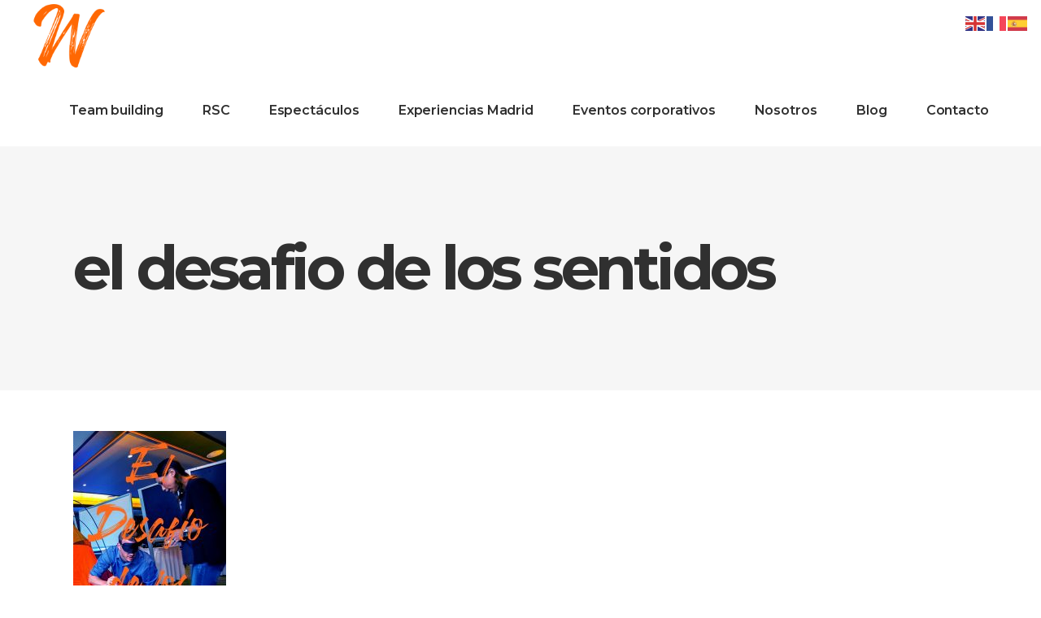

--- FILE ---
content_type: text/html; charset=UTF-8
request_url: https://www.lasideasdewendy.com/team-building/indoor-madrid/el-desafio-de-los-sentidos-2/
body_size: 9840
content:
<!DOCTYPE html>
<html lang="es">
<head>
			
		<meta charset="UTF-8"/>
		<link rel="profile" href="https://gmpg.org/xfn/11"/>
			
				<meta name="viewport" content="width=device-width,initial-scale=1,user-scalable=yes">
		<meta name='robots' content='index, follow, max-image-preview:large, max-snippet:-1, max-video-preview:-1' />

	<!-- This site is optimized with the Yoast SEO plugin v24.5 - https://yoast.com/wordpress/plugins/seo/ -->
	<title>el desafio de los sentidos - Actividades para empresa, Team building, incentivos, eventos, team building online</title>
	<link rel="canonical" href="https://www.lasideasdewendy.com/team-building/indoor-madrid/el-desafio-de-los-sentidos-2/" />
	<meta property="og:locale" content="es_ES" />
	<meta property="og:type" content="article" />
	<meta property="og:title" content="el desafio de los sentidos - Actividades para empresa, Team building, incentivos, eventos, team building online" />
	<meta property="og:url" content="https://www.lasideasdewendy.com/team-building/indoor-madrid/el-desafio-de-los-sentidos-2/" />
	<meta property="og:site_name" content="Actividades para empresa, Team building, incentivos, eventos, team building online" />
	<meta property="og:image" content="https://www.lasideasdewendy.com/team-building/indoor-madrid/el-desafio-de-los-sentidos-2" />
	<meta property="og:image:width" content="750" />
	<meta property="og:image:height" content="1200" />
	<meta property="og:image:type" content="image/jpeg" />
	<meta name="twitter:card" content="summary_large_image" />
	<script type="application/ld+json" class="yoast-schema-graph">{"@context":"https://schema.org","@graph":[{"@type":"WebPage","@id":"https://www.lasideasdewendy.com/team-building/indoor-madrid/el-desafio-de-los-sentidos-2/","url":"https://www.lasideasdewendy.com/team-building/indoor-madrid/el-desafio-de-los-sentidos-2/","name":"el desafio de los sentidos - Actividades para empresa, Team building, incentivos, eventos, team building online","isPartOf":{"@id":"https://www.lasideasdewendy.com/#website"},"primaryImageOfPage":{"@id":"https://www.lasideasdewendy.com/team-building/indoor-madrid/el-desafio-de-los-sentidos-2/#primaryimage"},"image":{"@id":"https://www.lasideasdewendy.com/team-building/indoor-madrid/el-desafio-de-los-sentidos-2/#primaryimage"},"thumbnailUrl":"https://www.lasideasdewendy.com/wp-content/uploads/2021/04/el-desafio-de-los-sentidos.jpg","datePublished":"2021-04-19T14:33:46+00:00","breadcrumb":{"@id":"https://www.lasideasdewendy.com/team-building/indoor-madrid/el-desafio-de-los-sentidos-2/#breadcrumb"},"inLanguage":"es","potentialAction":[{"@type":"ReadAction","target":["https://www.lasideasdewendy.com/team-building/indoor-madrid/el-desafio-de-los-sentidos-2/"]}]},{"@type":"ImageObject","inLanguage":"es","@id":"https://www.lasideasdewendy.com/team-building/indoor-madrid/el-desafio-de-los-sentidos-2/#primaryimage","url":"https://www.lasideasdewendy.com/wp-content/uploads/2021/04/el-desafio-de-los-sentidos.jpg","contentUrl":"https://www.lasideasdewendy.com/wp-content/uploads/2021/04/el-desafio-de-los-sentidos.jpg","width":750,"height":1200},{"@type":"BreadcrumbList","@id":"https://www.lasideasdewendy.com/team-building/indoor-madrid/el-desafio-de-los-sentidos-2/#breadcrumb","itemListElement":[{"@type":"ListItem","position":1,"name":"Portada","item":"https://www.lasideasdewendy.com/"},{"@type":"ListItem","position":2,"name":"Team building","item":"https://www.lasideasdewendy.com/team-building/"},{"@type":"ListItem","position":3,"name":"Indoor","item":"https://www.lasideasdewendy.com/team-building/indoor-madrid/"},{"@type":"ListItem","position":4,"name":"el desafio de los sentidos"}]},{"@type":"WebSite","@id":"https://www.lasideasdewendy.com/#website","url":"https://www.lasideasdewendy.com/","name":"Actividades para empresa, Team building, incentivos, eventos, team building online","description":"Actividades para empresa, Team building, incentivos, eventos, team building online","potentialAction":[{"@type":"SearchAction","target":{"@type":"EntryPoint","urlTemplate":"https://www.lasideasdewendy.com/?s={search_term_string}"},"query-input":{"@type":"PropertyValueSpecification","valueRequired":true,"valueName":"search_term_string"}}],"inLanguage":"es"}]}</script>
	<!-- / Yoast SEO plugin. -->


<link rel='dns-prefetch' href='//www.lasideasdewendy.com' />
<link rel='dns-prefetch' href='//fonts.googleapis.com' />
<link rel="alternate" type="application/rss+xml" title="Actividades para empresa, Team building, incentivos, eventos, team building online &raquo; Feed" href="https://www.lasideasdewendy.com/feed/" />
<link rel="alternate" type="application/rss+xml" title="Actividades para empresa, Team building, incentivos, eventos, team building online &raquo; Feed de los comentarios" href="https://www.lasideasdewendy.com/comments/feed/" />
<script type="text/javascript">
/* <![CDATA[ */
window._wpemojiSettings = {"baseUrl":"https:\/\/s.w.org\/images\/core\/emoji\/15.0.3\/72x72\/","ext":".png","svgUrl":"https:\/\/s.w.org\/images\/core\/emoji\/15.0.3\/svg\/","svgExt":".svg","source":{"concatemoji":"https:\/\/www.lasideasdewendy.com\/wp-includes\/js\/wp-emoji-release.min.js?ver=f24fdad19db89ad7c99c0e6d2507e106"}};
/*! This file is auto-generated */
!function(i,n){var o,s,e;function c(e){try{var t={supportTests:e,timestamp:(new Date).valueOf()};sessionStorage.setItem(o,JSON.stringify(t))}catch(e){}}function p(e,t,n){e.clearRect(0,0,e.canvas.width,e.canvas.height),e.fillText(t,0,0);var t=new Uint32Array(e.getImageData(0,0,e.canvas.width,e.canvas.height).data),r=(e.clearRect(0,0,e.canvas.width,e.canvas.height),e.fillText(n,0,0),new Uint32Array(e.getImageData(0,0,e.canvas.width,e.canvas.height).data));return t.every(function(e,t){return e===r[t]})}function u(e,t,n){switch(t){case"flag":return n(e,"\ud83c\udff3\ufe0f\u200d\u26a7\ufe0f","\ud83c\udff3\ufe0f\u200b\u26a7\ufe0f")?!1:!n(e,"\ud83c\uddfa\ud83c\uddf3","\ud83c\uddfa\u200b\ud83c\uddf3")&&!n(e,"\ud83c\udff4\udb40\udc67\udb40\udc62\udb40\udc65\udb40\udc6e\udb40\udc67\udb40\udc7f","\ud83c\udff4\u200b\udb40\udc67\u200b\udb40\udc62\u200b\udb40\udc65\u200b\udb40\udc6e\u200b\udb40\udc67\u200b\udb40\udc7f");case"emoji":return!n(e,"\ud83d\udc26\u200d\u2b1b","\ud83d\udc26\u200b\u2b1b")}return!1}function f(e,t,n){var r="undefined"!=typeof WorkerGlobalScope&&self instanceof WorkerGlobalScope?new OffscreenCanvas(300,150):i.createElement("canvas"),a=r.getContext("2d",{willReadFrequently:!0}),o=(a.textBaseline="top",a.font="600 32px Arial",{});return e.forEach(function(e){o[e]=t(a,e,n)}),o}function t(e){var t=i.createElement("script");t.src=e,t.defer=!0,i.head.appendChild(t)}"undefined"!=typeof Promise&&(o="wpEmojiSettingsSupports",s=["flag","emoji"],n.supports={everything:!0,everythingExceptFlag:!0},e=new Promise(function(e){i.addEventListener("DOMContentLoaded",e,{once:!0})}),new Promise(function(t){var n=function(){try{var e=JSON.parse(sessionStorage.getItem(o));if("object"==typeof e&&"number"==typeof e.timestamp&&(new Date).valueOf()<e.timestamp+604800&&"object"==typeof e.supportTests)return e.supportTests}catch(e){}return null}();if(!n){if("undefined"!=typeof Worker&&"undefined"!=typeof OffscreenCanvas&&"undefined"!=typeof URL&&URL.createObjectURL&&"undefined"!=typeof Blob)try{var e="postMessage("+f.toString()+"("+[JSON.stringify(s),u.toString(),p.toString()].join(",")+"));",r=new Blob([e],{type:"text/javascript"}),a=new Worker(URL.createObjectURL(r),{name:"wpTestEmojiSupports"});return void(a.onmessage=function(e){c(n=e.data),a.terminate(),t(n)})}catch(e){}c(n=f(s,u,p))}t(n)}).then(function(e){for(var t in e)n.supports[t]=e[t],n.supports.everything=n.supports.everything&&n.supports[t],"flag"!==t&&(n.supports.everythingExceptFlag=n.supports.everythingExceptFlag&&n.supports[t]);n.supports.everythingExceptFlag=n.supports.everythingExceptFlag&&!n.supports.flag,n.DOMReady=!1,n.readyCallback=function(){n.DOMReady=!0}}).then(function(){return e}).then(function(){var e;n.supports.everything||(n.readyCallback(),(e=n.source||{}).concatemoji?t(e.concatemoji):e.wpemoji&&e.twemoji&&(t(e.twemoji),t(e.wpemoji)))}))}((window,document),window._wpemojiSettings);
/* ]]> */
</script>
<link rel='stylesheet' id='sbi_styles-css' href='https://www.lasideasdewendy.com/wp-content/plugins/instagram-feed/css/sbi-styles.min.css?x19471' type='text/css' media='all' />
<style id='wp-emoji-styles-inline-css' type='text/css'>

	img.wp-smiley, img.emoji {
		display: inline !important;
		border: none !important;
		box-shadow: none !important;
		height: 1em !important;
		width: 1em !important;
		margin: 0 0.07em !important;
		vertical-align: -0.1em !important;
		background: none !important;
		padding: 0 !important;
	}
</style>
<link rel='stylesheet' id='wp-block-library-css' href='https://www.lasideasdewendy.com/wp-includes/css/dist/block-library/style.min.css?x19471' type='text/css' media='all' />
<style id='joinchat-button-style-inline-css' type='text/css'>
.wp-block-joinchat-button{border:none!important;text-align:center}.wp-block-joinchat-button figure{display:table;margin:0 auto;padding:0}.wp-block-joinchat-button figcaption{font:normal normal 400 .6em/2em var(--wp--preset--font-family--system-font,sans-serif);margin:0;padding:0}.wp-block-joinchat-button .joinchat-button__qr{background-color:#fff;border:6px solid #25d366;border-radius:30px;box-sizing:content-box;display:block;height:200px;margin:auto;overflow:hidden;padding:10px;width:200px}.wp-block-joinchat-button .joinchat-button__qr canvas,.wp-block-joinchat-button .joinchat-button__qr img{display:block;margin:auto}.wp-block-joinchat-button .joinchat-button__link{align-items:center;background-color:#25d366;border:6px solid #25d366;border-radius:30px;display:inline-flex;flex-flow:row nowrap;justify-content:center;line-height:1.25em;margin:0 auto;text-decoration:none}.wp-block-joinchat-button .joinchat-button__link:before{background:transparent var(--joinchat-ico) no-repeat center;background-size:100%;content:"";display:block;height:1.5em;margin:-.75em .75em -.75em 0;width:1.5em}.wp-block-joinchat-button figure+.joinchat-button__link{margin-top:10px}@media (orientation:landscape)and (min-height:481px),(orientation:portrait)and (min-width:481px){.wp-block-joinchat-button.joinchat-button--qr-only figure+.joinchat-button__link{display:none}}@media (max-width:480px),(orientation:landscape)and (max-height:480px){.wp-block-joinchat-button figure{display:none}}

</style>
<style id='classic-theme-styles-inline-css' type='text/css'>
/*! This file is auto-generated */
.wp-block-button__link{color:#fff;background-color:#32373c;border-radius:9999px;box-shadow:none;text-decoration:none;padding:calc(.667em + 2px) calc(1.333em + 2px);font-size:1.125em}.wp-block-file__button{background:#32373c;color:#fff;text-decoration:none}
</style>
<style id='global-styles-inline-css' type='text/css'>
body{--wp--preset--color--black: #000000;--wp--preset--color--cyan-bluish-gray: #abb8c3;--wp--preset--color--white: #ffffff;--wp--preset--color--pale-pink: #f78da7;--wp--preset--color--vivid-red: #cf2e2e;--wp--preset--color--luminous-vivid-orange: #ff6900;--wp--preset--color--luminous-vivid-amber: #fcb900;--wp--preset--color--light-green-cyan: #7bdcb5;--wp--preset--color--vivid-green-cyan: #00d084;--wp--preset--color--pale-cyan-blue: #8ed1fc;--wp--preset--color--vivid-cyan-blue: #0693e3;--wp--preset--color--vivid-purple: #9b51e0;--wp--preset--gradient--vivid-cyan-blue-to-vivid-purple: linear-gradient(135deg,rgba(6,147,227,1) 0%,rgb(155,81,224) 100%);--wp--preset--gradient--light-green-cyan-to-vivid-green-cyan: linear-gradient(135deg,rgb(122,220,180) 0%,rgb(0,208,130) 100%);--wp--preset--gradient--luminous-vivid-amber-to-luminous-vivid-orange: linear-gradient(135deg,rgba(252,185,0,1) 0%,rgba(255,105,0,1) 100%);--wp--preset--gradient--luminous-vivid-orange-to-vivid-red: linear-gradient(135deg,rgba(255,105,0,1) 0%,rgb(207,46,46) 100%);--wp--preset--gradient--very-light-gray-to-cyan-bluish-gray: linear-gradient(135deg,rgb(238,238,238) 0%,rgb(169,184,195) 100%);--wp--preset--gradient--cool-to-warm-spectrum: linear-gradient(135deg,rgb(74,234,220) 0%,rgb(151,120,209) 20%,rgb(207,42,186) 40%,rgb(238,44,130) 60%,rgb(251,105,98) 80%,rgb(254,248,76) 100%);--wp--preset--gradient--blush-light-purple: linear-gradient(135deg,rgb(255,206,236) 0%,rgb(152,150,240) 100%);--wp--preset--gradient--blush-bordeaux: linear-gradient(135deg,rgb(254,205,165) 0%,rgb(254,45,45) 50%,rgb(107,0,62) 100%);--wp--preset--gradient--luminous-dusk: linear-gradient(135deg,rgb(255,203,112) 0%,rgb(199,81,192) 50%,rgb(65,88,208) 100%);--wp--preset--gradient--pale-ocean: linear-gradient(135deg,rgb(255,245,203) 0%,rgb(182,227,212) 50%,rgb(51,167,181) 100%);--wp--preset--gradient--electric-grass: linear-gradient(135deg,rgb(202,248,128) 0%,rgb(113,206,126) 100%);--wp--preset--gradient--midnight: linear-gradient(135deg,rgb(2,3,129) 0%,rgb(40,116,252) 100%);--wp--preset--font-size--small: 13px;--wp--preset--font-size--medium: 20px;--wp--preset--font-size--large: 36px;--wp--preset--font-size--x-large: 42px;--wp--preset--spacing--20: 0.44rem;--wp--preset--spacing--30: 0.67rem;--wp--preset--spacing--40: 1rem;--wp--preset--spacing--50: 1.5rem;--wp--preset--spacing--60: 2.25rem;--wp--preset--spacing--70: 3.38rem;--wp--preset--spacing--80: 5.06rem;--wp--preset--shadow--natural: 6px 6px 9px rgba(0, 0, 0, 0.2);--wp--preset--shadow--deep: 12px 12px 50px rgba(0, 0, 0, 0.4);--wp--preset--shadow--sharp: 6px 6px 0px rgba(0, 0, 0, 0.2);--wp--preset--shadow--outlined: 6px 6px 0px -3px rgba(255, 255, 255, 1), 6px 6px rgba(0, 0, 0, 1);--wp--preset--shadow--crisp: 6px 6px 0px rgba(0, 0, 0, 1);}:where(.is-layout-flex){gap: 0.5em;}:where(.is-layout-grid){gap: 0.5em;}body .is-layout-flex{display: flex;}body .is-layout-flex{flex-wrap: wrap;align-items: center;}body .is-layout-flex > *{margin: 0;}body .is-layout-grid{display: grid;}body .is-layout-grid > *{margin: 0;}:where(.wp-block-columns.is-layout-flex){gap: 2em;}:where(.wp-block-columns.is-layout-grid){gap: 2em;}:where(.wp-block-post-template.is-layout-flex){gap: 1.25em;}:where(.wp-block-post-template.is-layout-grid){gap: 1.25em;}.has-black-color{color: var(--wp--preset--color--black) !important;}.has-cyan-bluish-gray-color{color: var(--wp--preset--color--cyan-bluish-gray) !important;}.has-white-color{color: var(--wp--preset--color--white) !important;}.has-pale-pink-color{color: var(--wp--preset--color--pale-pink) !important;}.has-vivid-red-color{color: var(--wp--preset--color--vivid-red) !important;}.has-luminous-vivid-orange-color{color: var(--wp--preset--color--luminous-vivid-orange) !important;}.has-luminous-vivid-amber-color{color: var(--wp--preset--color--luminous-vivid-amber) !important;}.has-light-green-cyan-color{color: var(--wp--preset--color--light-green-cyan) !important;}.has-vivid-green-cyan-color{color: var(--wp--preset--color--vivid-green-cyan) !important;}.has-pale-cyan-blue-color{color: var(--wp--preset--color--pale-cyan-blue) !important;}.has-vivid-cyan-blue-color{color: var(--wp--preset--color--vivid-cyan-blue) !important;}.has-vivid-purple-color{color: var(--wp--preset--color--vivid-purple) !important;}.has-black-background-color{background-color: var(--wp--preset--color--black) !important;}.has-cyan-bluish-gray-background-color{background-color: var(--wp--preset--color--cyan-bluish-gray) !important;}.has-white-background-color{background-color: var(--wp--preset--color--white) !important;}.has-pale-pink-background-color{background-color: var(--wp--preset--color--pale-pink) !important;}.has-vivid-red-background-color{background-color: var(--wp--preset--color--vivid-red) !important;}.has-luminous-vivid-orange-background-color{background-color: var(--wp--preset--color--luminous-vivid-orange) !important;}.has-luminous-vivid-amber-background-color{background-color: var(--wp--preset--color--luminous-vivid-amber) !important;}.has-light-green-cyan-background-color{background-color: var(--wp--preset--color--light-green-cyan) !important;}.has-vivid-green-cyan-background-color{background-color: var(--wp--preset--color--vivid-green-cyan) !important;}.has-pale-cyan-blue-background-color{background-color: var(--wp--preset--color--pale-cyan-blue) !important;}.has-vivid-cyan-blue-background-color{background-color: var(--wp--preset--color--vivid-cyan-blue) !important;}.has-vivid-purple-background-color{background-color: var(--wp--preset--color--vivid-purple) !important;}.has-black-border-color{border-color: var(--wp--preset--color--black) !important;}.has-cyan-bluish-gray-border-color{border-color: var(--wp--preset--color--cyan-bluish-gray) !important;}.has-white-border-color{border-color: var(--wp--preset--color--white) !important;}.has-pale-pink-border-color{border-color: var(--wp--preset--color--pale-pink) !important;}.has-vivid-red-border-color{border-color: var(--wp--preset--color--vivid-red) !important;}.has-luminous-vivid-orange-border-color{border-color: var(--wp--preset--color--luminous-vivid-orange) !important;}.has-luminous-vivid-amber-border-color{border-color: var(--wp--preset--color--luminous-vivid-amber) !important;}.has-light-green-cyan-border-color{border-color: var(--wp--preset--color--light-green-cyan) !important;}.has-vivid-green-cyan-border-color{border-color: var(--wp--preset--color--vivid-green-cyan) !important;}.has-pale-cyan-blue-border-color{border-color: var(--wp--preset--color--pale-cyan-blue) !important;}.has-vivid-cyan-blue-border-color{border-color: var(--wp--preset--color--vivid-cyan-blue) !important;}.has-vivid-purple-border-color{border-color: var(--wp--preset--color--vivid-purple) !important;}.has-vivid-cyan-blue-to-vivid-purple-gradient-background{background: var(--wp--preset--gradient--vivid-cyan-blue-to-vivid-purple) !important;}.has-light-green-cyan-to-vivid-green-cyan-gradient-background{background: var(--wp--preset--gradient--light-green-cyan-to-vivid-green-cyan) !important;}.has-luminous-vivid-amber-to-luminous-vivid-orange-gradient-background{background: var(--wp--preset--gradient--luminous-vivid-amber-to-luminous-vivid-orange) !important;}.has-luminous-vivid-orange-to-vivid-red-gradient-background{background: var(--wp--preset--gradient--luminous-vivid-orange-to-vivid-red) !important;}.has-very-light-gray-to-cyan-bluish-gray-gradient-background{background: var(--wp--preset--gradient--very-light-gray-to-cyan-bluish-gray) !important;}.has-cool-to-warm-spectrum-gradient-background{background: var(--wp--preset--gradient--cool-to-warm-spectrum) !important;}.has-blush-light-purple-gradient-background{background: var(--wp--preset--gradient--blush-light-purple) !important;}.has-blush-bordeaux-gradient-background{background: var(--wp--preset--gradient--blush-bordeaux) !important;}.has-luminous-dusk-gradient-background{background: var(--wp--preset--gradient--luminous-dusk) !important;}.has-pale-ocean-gradient-background{background: var(--wp--preset--gradient--pale-ocean) !important;}.has-electric-grass-gradient-background{background: var(--wp--preset--gradient--electric-grass) !important;}.has-midnight-gradient-background{background: var(--wp--preset--gradient--midnight) !important;}.has-small-font-size{font-size: var(--wp--preset--font-size--small) !important;}.has-medium-font-size{font-size: var(--wp--preset--font-size--medium) !important;}.has-large-font-size{font-size: var(--wp--preset--font-size--large) !important;}.has-x-large-font-size{font-size: var(--wp--preset--font-size--x-large) !important;}
.wp-block-navigation a:where(:not(.wp-element-button)){color: inherit;}
:where(.wp-block-post-template.is-layout-flex){gap: 1.25em;}:where(.wp-block-post-template.is-layout-grid){gap: 1.25em;}
:where(.wp-block-columns.is-layout-flex){gap: 2em;}:where(.wp-block-columns.is-layout-grid){gap: 2em;}
.wp-block-pullquote{font-size: 1.5em;line-height: 1.6;}
</style>
<link rel='stylesheet' id='roam_mikado_default_style-css' href='https://www.lasideasdewendy.com/wp-content/themes/roam/style.css?x19471' type='text/css' media='all' />
<link rel='stylesheet' id='roam_mikado_modules-css' href='https://www.lasideasdewendy.com/wp-content/themes/roam/assets/css/modules.min.css?x19471' type='text/css' media='all' />
<link rel='stylesheet' id='mkdf_font_awesome-css' href='https://www.lasideasdewendy.com/wp-content/themes/roam/assets/css/font-awesome/css/font-awesome.min.css?x19471' type='text/css' media='all' />
<link rel='stylesheet' id='mkdf_font_elegant-css' href='https://www.lasideasdewendy.com/wp-content/themes/roam/assets/css/elegant-icons/style.min.css?x19471' type='text/css' media='all' />
<link rel='stylesheet' id='mkdf_ion_icons-css' href='https://www.lasideasdewendy.com/wp-content/themes/roam/assets/css/ion-icons/css/ionicons.min.css?x19471' type='text/css' media='all' />
<link rel='stylesheet' id='mkdf_dripicons-css' href='https://www.lasideasdewendy.com/wp-content/themes/roam/assets/css/dripicons/dripicons.css?x19471' type='text/css' media='all' />
<link rel='stylesheet' id='mkdf_linea_icons-css' href='https://www.lasideasdewendy.com/wp-content/themes/roam/assets/css/linea-icons/style.css?x19471' type='text/css' media='all' />
<link rel='stylesheet' id='mkdf_linear_icons-css' href='https://www.lasideasdewendy.com/wp-content/themes/roam/assets/css/linear-icons/style.css?x19471' type='text/css' media='all' />
<link rel='stylesheet' id='mkdf_simple_line_icons-css' href='https://www.lasideasdewendy.com/wp-content/themes/roam/assets/css/simple-line-icons/simple-line-icons.css?x19471' type='text/css' media='all' />
<link rel='stylesheet' id='mediaelement-css' href='https://www.lasideasdewendy.com/wp-includes/js/mediaelement/mediaelementplayer-legacy.min.css?x19471' type='text/css' media='all' />
<link rel='stylesheet' id='wp-mediaelement-css' href='https://www.lasideasdewendy.com/wp-includes/js/mediaelement/wp-mediaelement.min.css?x19471' type='text/css' media='all' />
<link rel='stylesheet' id='roam_mikado_modules_responsive-css' href='https://www.lasideasdewendy.com/wp-content/themes/roam/assets/css/modules-responsive.min.css?x19471' type='text/css' media='all' />
<link rel='stylesheet' id='roam_mikado_google_fonts-css' href='https://fonts.googleapis.com/css?family=Montserrat%3A300%2C400%2C500%2C600%2C700%2C700italic%7CPlayfair+Display%3A300%2C400%2C500%2C600%2C700%2C700italic&#038;subset=latin-ext&#038;ver=1.0.0' type='text/css' media='all' />
<script type="text/javascript" src="https://www.lasideasdewendy.com/wp-includes/js/jquery/jquery.min.js?x19471" id="jquery-core-js"></script>
<script type="text/javascript" src="https://www.lasideasdewendy.com/wp-includes/js/jquery/jquery-migrate.min.js?x19471" id="jquery-migrate-js"></script>
<script></script><link rel="https://api.w.org/" href="https://www.lasideasdewendy.com/wp-json/" /><link rel="alternate" type="application/json" href="https://www.lasideasdewendy.com/wp-json/wp/v2/media/19472" /><link rel="EditURI" type="application/rsd+xml" title="RSD" href="https://www.lasideasdewendy.com/xmlrpc.php?rsd" />
<link rel="alternate" type="application/json+oembed" href="https://www.lasideasdewendy.com/wp-json/oembed/1.0/embed?url=https%3A%2F%2Fwww.lasideasdewendy.com%2Fteam-building%2Findoor-madrid%2Fel-desafio-de-los-sentidos-2%2F" />
<link rel="alternate" type="text/xml+oembed" href="https://www.lasideasdewendy.com/wp-json/oembed/1.0/embed?url=https%3A%2F%2Fwww.lasideasdewendy.com%2Fteam-building%2Findoor-madrid%2Fel-desafio-de-los-sentidos-2%2F&#038;format=xml" />
<meta name="generator" content="Powered by WPBakery Page Builder - drag and drop page builder for WordPress."/>
<link rel="icon" href="https://www.lasideasdewendy.com/wp-content/uploads/2017/08/cropped-logo-icon-wendy-32x32.jpg?x19471" sizes="32x32" />
<link rel="icon" href="https://www.lasideasdewendy.com/wp-content/uploads/2017/08/cropped-logo-icon-wendy-192x192.jpg?x19471" sizes="192x192" />
<link rel="apple-touch-icon" href="https://www.lasideasdewendy.com/wp-content/uploads/2017/08/cropped-logo-icon-wendy-180x180.jpg?x19471" />
<meta name="msapplication-TileImage" content="https://www.lasideasdewendy.com/wp-content/uploads/2017/08/cropped-logo-icon-wendy-270x270.jpg" />
<link rel="alternate" type="application/rss+xml" title="RSS" href="https://www.lasideasdewendy.com/rsslatest.xml" /><noscript><style> .wpb_animate_when_almost_visible { opacity: 1; }</style></noscript></head>
<body data-rsssl=1 class="attachment attachment-template-default attachmentid-19472 attachment-jpeg mkd-core-1.0 roam | shared by vestathemes.com-ver-1.2 mkdf-grid-1100 mkdf-no-behavior mkdf-dropdown-animate-height mkdf-header-standard mkdf-menu-area-shadow-disable mkdf-menu-area-in-grid-shadow-disable mkdf-menu-area-border-disable mkdf-menu-area-in-grid-border-disable mkdf-logo-area-border-disable mkdf-logo-area-in-grid-border-disable mkdf-header-vertical-shadow-disable mkdf-header-vertical-border-disable mkdf-default-mobile-header mkdf-sticky-up-mobile-header wpb-js-composer js-comp-ver-7.7.2 vc_responsive" itemscope itemtype="http://schema.org/WebPage">
	
    <div class="mkdf-wrapper">
        <div class="mkdf-wrapper-inner">
            
<header class="mkdf-page-header">
		
				
	<div class="mkdf-menu-area mkdf-menu-right">
				
						
			<div class="mkdf-vertical-align-containers">
				<div class="mkdf-position-left"><!--
            	 --><div class="mkdf-position-left-inner">
						

<div class="mkdf-logo-wrapper">
    <a itemprop="url" href="https://www.lasideasdewendy.com/" style="height: 1000px;">
        <img itemprop="image" class="mkdf-normal-logo" src="https://www.lasideasdewendy.com/wp-content/uploads/2021/05/logo-nuevo.png?x19471" width="2000" height="2000"  alt="logo"/>
        <img itemprop="image" class="mkdf-dark-logo" src="https://www.lasideasdewendy.com/wp-content/uploads/2021/05/logo-nuevo.png?x19471" width="2000" height="2000"  alt="dark logo"/>        <img itemprop="image" class="mkdf-light-logo" src="https://www.lasideasdewendy.com/wp-content/uploads/2021/05/logo-nuevo.png?x19471" width="2000" height="2000"  alt="light logo"/>    </a>
</div>

											</div>
				</div>
								<div class="mkdf-position-right"><!--
            		 --><div class="mkdf-position-right-inner">
													
<nav class="mkdf-main-menu mkdf-drop-down mkdf-default-nav">
    <ul id="menu-main-menu" class="clearfix"><li id="nav-menu-item-16765" class="menu-item menu-item-type-post_type menu-item-object-page menu-item-has-children  has_sub narrow"><a href="https://www.lasideasdewendy.com/team-building/" class=""><span class="item_outer"><span class="item_text">Team building</span><i class="mkdf-menu-arrow fa fa-angle-down"></i></span></a>
<div class="second"><div class="inner"><ul>
	<li id="nav-menu-item-16835" class="menu-item menu-item-type-post_type menu-item-object-page "><a href="https://www.lasideasdewendy.com/team-building/outdoor-madrid/" class=""><span class="item_outer"><span class="item_text">Outdoor</span></span></a></li>
	<li id="nav-menu-item-16836" class="menu-item menu-item-type-post_type menu-item-object-page "><a href="https://www.lasideasdewendy.com/team-building/indoor-madrid/" class=""><span class="item_outer"><span class="item_text">Indoor</span></span></a></li>
	<li id="nav-menu-item-17724" class="menu-item menu-item-type-post_type menu-item-object-page "><a href="https://www.lasideasdewendy.com/team-building/team-building-online/" class=""><span class="item_outer"><span class="item_text">Team building online</span></span></a></li>
</ul></div></div>
</li>
<li id="nav-menu-item-16849" class="menu-item menu-item-type-post_type menu-item-object-page  narrow"><a href="https://www.lasideasdewendy.com/rsc-madrid/" class=""><span class="item_outer"><span class="item_text">RSC</span></span></a></li>
<li id="nav-menu-item-16852" class="menu-item menu-item-type-post_type menu-item-object-page  narrow"><a href="https://www.lasideasdewendy.com/espectaculos/" class=""><span class="item_outer"><span class="item_text">Espectáculos</span></span></a></li>
<li id="nav-menu-item-16845" class="menu-item menu-item-type-post_type menu-item-object-page  narrow"><a href="https://www.lasideasdewendy.com/experiencias-madrid/" class=""><span class="item_outer"><span class="item_text">Experiencias Madrid</span></span></a></li>
<li id="nav-menu-item-20085" class="menu-item menu-item-type-post_type menu-item-object-page  narrow"><a href="https://www.lasideasdewendy.com/eventos-corporativos/" class=""><span class="item_outer"><span class="item_text">Eventos corporativos</span></span></a></li>
<li id="nav-menu-item-16882" class="menu-item menu-item-type-post_type menu-item-object-page  narrow"><a href="https://www.lasideasdewendy.com/nosotros/" class=""><span class="item_outer"><span class="item_text">Nosotros</span></span></a></li>
<li id="nav-menu-item-19240" class="menu-item menu-item-type-post_type menu-item-object-page  narrow"><a href="https://www.lasideasdewendy.com/blog/" class=""><span class="item_outer"><span class="item_text">Blog</span></span></a></li>
<li id="nav-menu-item-17331" class="menu-item menu-item-type-post_type menu-item-object-page  narrow"><a href="https://www.lasideasdewendy.com/contacto-2/" class=""><span class="item_outer"><span class="item_text">Contacto</span></span></a></li>
</ul></nav>

																	</div>
				</div>
			</div>
			
			</div>
			
		
		
	</header>


<header class="mkdf-mobile-header">
		
	<div class="mkdf-mobile-header-inner">
		<div class="mkdf-mobile-header-holder">
			<div class="mkdf-grid">
				<div class="mkdf-vertical-align-containers">
					<div class="mkdf-vertical-align-containers">
													<div class="mkdf-mobile-menu-opener">
								<a href="javascript:void(0)">
									<span class="mkdf-mobile-menu-icon">
										<span aria-hidden="true" class="mkdf-icon-font-elegant icon_menu " ></span>									</span>
																	</a>
							</div>
												<div class="mkdf-position-center"><!--
            	 		--><div class="mkdf-position-center-inner">
								

<div class="mkdf-mobile-logo-wrapper">
    <a itemprop="url" href="https://www.lasideasdewendy.com/" style="height: 100px">
        <img itemprop="image" src="https://www.lasideasdewendy.com/wp-content/uploads/2021/05/logo-nuevo-web.png?x19471" width="200" height="200"  alt="Mobile Logo"/>
    </a>
</div>

							</div>
						</div>
						<div class="mkdf-position-right"><!--
            			 --><div class="mkdf-position-right-inner">
															</div>
						</div>
					</div>
				</div>
			</div>
		</div>
		
<nav class="mkdf-mobile-nav">
    <div class="mkdf-grid">
        <ul id="menu-main-menu-1" class=""><li id="mobile-menu-item-16765" class="menu-item menu-item-type-post_type menu-item-object-page menu-item-has-children  has_sub"><a href="https://www.lasideasdewendy.com/team-building/" class=""><span>Team building</span></a><span class="mobile_arrow"><i class="mkdf-sub-arrow fa fa-angle-right"></i><i class="fa fa-angle-down"></i></span>
<ul class="sub_menu">
	<li id="mobile-menu-item-16835" class="menu-item menu-item-type-post_type menu-item-object-page "><a href="https://www.lasideasdewendy.com/team-building/outdoor-madrid/" class=""><span>Outdoor</span></a></li>
	<li id="mobile-menu-item-16836" class="menu-item menu-item-type-post_type menu-item-object-page "><a href="https://www.lasideasdewendy.com/team-building/indoor-madrid/" class=""><span>Indoor</span></a></li>
	<li id="mobile-menu-item-17724" class="menu-item menu-item-type-post_type menu-item-object-page "><a href="https://www.lasideasdewendy.com/team-building/team-building-online/" class=""><span>Team building online</span></a></li>
</ul>
</li>
<li id="mobile-menu-item-16849" class="menu-item menu-item-type-post_type menu-item-object-page "><a href="https://www.lasideasdewendy.com/rsc-madrid/" class=""><span>RSC</span></a></li>
<li id="mobile-menu-item-16852" class="menu-item menu-item-type-post_type menu-item-object-page "><a href="https://www.lasideasdewendy.com/espectaculos/" class=""><span>Espectáculos</span></a></li>
<li id="mobile-menu-item-16845" class="menu-item menu-item-type-post_type menu-item-object-page "><a href="https://www.lasideasdewendy.com/experiencias-madrid/" class=""><span>Experiencias Madrid</span></a></li>
<li id="mobile-menu-item-20085" class="menu-item menu-item-type-post_type menu-item-object-page "><a href="https://www.lasideasdewendy.com/eventos-corporativos/" class=""><span>Eventos corporativos</span></a></li>
<li id="mobile-menu-item-16882" class="menu-item menu-item-type-post_type menu-item-object-page "><a href="https://www.lasideasdewendy.com/nosotros/" class=""><span>Nosotros</span></a></li>
<li id="mobile-menu-item-19240" class="menu-item menu-item-type-post_type menu-item-object-page "><a href="https://www.lasideasdewendy.com/blog/" class=""><span>Blog</span></a></li>
<li id="mobile-menu-item-17331" class="menu-item menu-item-type-post_type menu-item-object-page "><a href="https://www.lasideasdewendy.com/contacto-2/" class=""><span>Contacto</span></a></li>
</ul>    </div>
</nav>

	</div>
	
	</header>

	
	        			<a id='mkdf-back-to-top' href='#'>
                <div class="mkdf-btt-tb">
	                <div class="mkdf-btt-tc">
	                	<span class="mkdf-btt-top">GO</span>
	                	<span class="mkdf-btt-bottom">UP</span>
	                </div>
               </div>
                <span class="mkdf-icon-stack">
                     <i class="mkdf-icon-font-awesome fa fa-angle-up "></i>                </span>
			</a>
			        
            <div class="mkdf-content" >
                <div class="mkdf-content-inner">
<div class="mkdf-title-holder mkdf-standard-type" style="height: 300px" data-height="300">
		<div class="mkdf-title-wrapper" style="height: 300px">
		<div class="mkdf-title-inner">
			<div class="mkdf-grid">
									<h1 class="mkdf-page-title entry-title" >el desafio de los sentidos</h1>
											</div>
	    </div>
	</div>
</div>


<div class="mkdf-container mkdf-default-page-template">
		
	<div class="mkdf-container-inner clearfix">
					<div class="mkdf-grid-row">
				<div class="mkdf-page-content-holder mkdf-grid-col-12">
					<p class="attachment"><a href='https://www.lasideasdewendy.com/wp-content/uploads/2021/04/el-desafio-de-los-sentidos.jpg?x19471'><img fetchpriority="high" decoding="async" width="188" height="300" src="https://www.lasideasdewendy.com/wp-content/uploads/2021/04/el-desafio-de-los-sentidos-188x300.jpg?x19471" class="attachment-medium size-medium" alt="" srcset="https://www.lasideasdewendy.com/wp-content/uploads/2021/04/el-desafio-de-los-sentidos-188x300.jpg 188w, https://www.lasideasdewendy.com/wp-content/uploads/2021/04/el-desafio-de-los-sentidos-640x1024.jpg 640w, https://www.lasideasdewendy.com/wp-content/uploads/2021/04/el-desafio-de-los-sentidos.jpg 750w" sizes="(max-width: 188px) 100vw, 188px" /></a></p>
				</div>
							</div>
			</div>
	
	</div>

</div> <!-- close div.content_inner -->
	</div>  <!-- close div.content -->
			</div> <!-- close div.mkdf-wrapper-inner  -->
</div> <!-- close div.mkdf-wrapper -->
<div class="gtranslate_wrapper" id="gt-wrapper-24153106"></div>
<div class="joinchat joinchat--right joinchat--btn" data-settings='{"telephone":"34744609917","mobile_only":false,"button_delay":3,"whatsapp_web":false,"qr":false,"message_views":2,"message_delay":10,"message_badge":false,"message_send":"","message_hash":""}' hidden aria-hidden="false">
	<div class="joinchat__button" role="button" tabindex="0" aria-label="Contactar por WhatsApp">
							</div>
			</div>
<!-- Instagram Feed JS -->
<script type="text/javascript">
var sbiajaxurl = "https://www.lasideasdewendy.com/wp-admin/admin-ajax.php";
</script>
<link rel='stylesheet' id='joinchat-css' href='https://www.lasideasdewendy.com/wp-content/plugins/creame-whatsapp-me/public/css/joinchat-btn.min.css?x19471' type='text/css' media='all' />
<style id='joinchat-inline-css' type='text/css'>
.joinchat{--ch:142;--cs:70%;--cl:49%;--bw:1}
</style>
<script type="text/javascript" src="https://www.lasideasdewendy.com/wp-includes/js/jquery/ui/core.min.js?x19471" id="jquery-ui-core-js"></script>
<script type="text/javascript" src="https://www.lasideasdewendy.com/wp-includes/js/jquery/ui/tabs.min.js?x19471" id="jquery-ui-tabs-js"></script>
<script type="text/javascript" src="https://www.lasideasdewendy.com/wp-includes/js/jquery/ui/accordion.min.js?x19471" id="jquery-ui-accordion-js"></script>
<script type="text/javascript" id="mediaelement-core-js-before">
/* <![CDATA[ */
var mejsL10n = {"language":"es","strings":{"mejs.download-file":"Descargar archivo","mejs.install-flash":"Est\u00e1s usando un navegador que no tiene Flash activo o instalado. Por favor, activa el componente del reproductor Flash o descarga la \u00faltima versi\u00f3n desde https:\/\/get.adobe.com\/flashplayer\/","mejs.fullscreen":"Pantalla completa","mejs.play":"Reproducir","mejs.pause":"Pausa","mejs.time-slider":"Control de tiempo","mejs.time-help-text":"Usa las teclas de direcci\u00f3n izquierda\/derecha para avanzar un segundo y las flechas arriba\/abajo para avanzar diez segundos.","mejs.live-broadcast":"Transmisi\u00f3n en vivo","mejs.volume-help-text":"Utiliza las teclas de flecha arriba\/abajo para aumentar o disminuir el volumen.","mejs.unmute":"Activar el sonido","mejs.mute":"Silenciar","mejs.volume-slider":"Control de volumen","mejs.video-player":"Reproductor de v\u00eddeo","mejs.audio-player":"Reproductor de audio","mejs.captions-subtitles":"Pies de foto \/ Subt\u00edtulos","mejs.captions-chapters":"Cap\u00edtulos","mejs.none":"Ninguna","mejs.afrikaans":"Afrik\u00e1ans","mejs.albanian":"Albano","mejs.arabic":"\u00c1rabe","mejs.belarusian":"Bielorruso","mejs.bulgarian":"B\u00falgaro","mejs.catalan":"Catal\u00e1n","mejs.chinese":"Chino","mejs.chinese-simplified":"Chino (Simplificado)","mejs.chinese-traditional":"Chino (Tradicional)","mejs.croatian":"Croata","mejs.czech":"Checo","mejs.danish":"Dan\u00e9s","mejs.dutch":"Neerland\u00e9s","mejs.english":"Ingl\u00e9s","mejs.estonian":"Estonio","mejs.filipino":"Filipino","mejs.finnish":"Fin\u00e9s","mejs.french":"Franc\u00e9s","mejs.galician":"Gallego","mejs.german":"Alem\u00e1n","mejs.greek":"Griego","mejs.haitian-creole":"Creole haitiano","mejs.hebrew":"Hebreo","mejs.hindi":"Indio","mejs.hungarian":"H\u00fangaro","mejs.icelandic":"Island\u00e9s","mejs.indonesian":"Indonesio","mejs.irish":"Irland\u00e9s","mejs.italian":"Italiano","mejs.japanese":"Japon\u00e9s","mejs.korean":"Coreano","mejs.latvian":"Let\u00f3n","mejs.lithuanian":"Lituano","mejs.macedonian":"Macedonio","mejs.malay":"Malayo","mejs.maltese":"Malt\u00e9s","mejs.norwegian":"Noruego","mejs.persian":"Persa","mejs.polish":"Polaco","mejs.portuguese":"Portugu\u00e9s","mejs.romanian":"Rumano","mejs.russian":"Ruso","mejs.serbian":"Serbio","mejs.slovak":"Eslovaco","mejs.slovenian":"Esloveno","mejs.spanish":"Espa\u00f1ol","mejs.swahili":"Swahili","mejs.swedish":"Sueco","mejs.tagalog":"Tagalo","mejs.thai":"Tailand\u00e9s","mejs.turkish":"Turco","mejs.ukrainian":"Ukraniano","mejs.vietnamese":"Vietnamita","mejs.welsh":"Gal\u00e9s","mejs.yiddish":"Yiddish"}};
/* ]]> */
</script>
<script type="text/javascript" src="https://www.lasideasdewendy.com/wp-includes/js/mediaelement/mediaelement-and-player.min.js?x19471" id="mediaelement-core-js"></script>
<script type="text/javascript" src="https://www.lasideasdewendy.com/wp-includes/js/mediaelement/mediaelement-migrate.min.js?x19471" id="mediaelement-migrate-js"></script>
<script type="text/javascript" id="mediaelement-js-extra">
/* <![CDATA[ */
var _wpmejsSettings = {"pluginPath":"\/wp-includes\/js\/mediaelement\/","classPrefix":"mejs-","stretching":"responsive","audioShortcodeLibrary":"mediaelement","videoShortcodeLibrary":"mediaelement"};
/* ]]> */
</script>
<script type="text/javascript" src="https://www.lasideasdewendy.com/wp-includes/js/mediaelement/wp-mediaelement.min.js?x19471" id="wp-mediaelement-js"></script>
<script type="text/javascript" src="https://www.lasideasdewendy.com/wp-content/themes/roam/assets/js/modules/plugins/jquery.appear.js?x19471" id="roam_mikado_appear-js"></script>
<script type="text/javascript" src="https://www.lasideasdewendy.com/wp-content/themes/roam/assets/js/modules/plugins/modernizr.min.js?x19471" id="roam_mikado_modernizr-js"></script>
<script type="text/javascript" src="https://www.lasideasdewendy.com/wp-content/themes/roam/assets/js/modules/plugins/jquery.hoverIntent.min.js?x19471" id="roam_mikado_hoverIntent-js"></script>
<script type="text/javascript" src="https://www.lasideasdewendy.com/wp-content/themes/roam/assets/js/modules/plugins/jquery.plugin.js?x19471" id="roam_mikado_jquery-plugin-js"></script>
<script type="text/javascript" src="https://www.lasideasdewendy.com/wp-content/themes/roam/assets/js/modules/plugins/owl.carousel.min.js?x19471" id="roam_mikado_owl-carousel-js"></script>
<script type="text/javascript" src="https://www.lasideasdewendy.com/wp-content/themes/roam/assets/js/modules/plugins/jquery.waypoints.min.js?x19471" id="roam_mikado_waypoints-js"></script>
<script type="text/javascript" src="https://www.lasideasdewendy.com/wp-content/themes/roam/assets/js/modules/plugins/Chart.min.js?x19471" id="roam_mikado_chart-js"></script>
<script type="text/javascript" src="https://www.lasideasdewendy.com/wp-content/themes/roam/assets/js/modules/plugins/fluidvids.min.js?x19471" id="roam_mikado_fluidvids-js"></script>
<script type="text/javascript" src="https://www.lasideasdewendy.com/wp-content/themes/roam/assets/js/modules/plugins/jquery.prettyPhoto.js?x19471" id="roam_mikado_prettyphoto-js"></script>
<script type="text/javascript" src="https://www.lasideasdewendy.com/wp-content/themes/roam/assets/js/modules/plugins/jquery.nicescroll.min.js?x19471" id="roam_mikado_nicescroll-js"></script>
<script type="text/javascript" src="https://www.lasideasdewendy.com/wp-content/themes/roam/assets/js/modules/plugins/ScrollToPlugin.min.js?x19471" id="roam_mikado_ScrollToPlugin-js"></script>
<script type="text/javascript" src="https://www.lasideasdewendy.com/wp-content/themes/roam/assets/js/modules/plugins/parallax.min.js?x19471" id="roam_mikado_parallax-js"></script>
<script type="text/javascript" src="https://www.lasideasdewendy.com/wp-content/themes/roam/assets/js/modules/plugins/jquery.waitforimages.js?x19471" id="roam_mikado_waitforimages-js"></script>
<script type="text/javascript" src="https://www.lasideasdewendy.com/wp-content/themes/roam/assets/js/modules/plugins/jquery.easing.1.3.js?x19471" id="roam_mikado_jquery-easing-1.3-js"></script>
<script type="text/javascript" src="https://www.lasideasdewendy.com/wp-content/themes/roam/assets/js/modules/plugins/isotope.pkgd.min.js?x19471" id="roam_mikado_isotope-js"></script>
<script type="text/javascript" src="https://www.lasideasdewendy.com/wp-content/themes/roam/assets/js/modules/plugins/packery-mode.pkgd.min.js?x19471" id="roam_mikado_packery-js"></script>
<script type="text/javascript" src="https://www.lasideasdewendy.com/wp-content/plugins/mikado-core/shortcodes/countdown/assets/js/plugins/jquery.countdown.min.js?x19471" id="countdown-js"></script>
<script type="text/javascript" src="https://www.lasideasdewendy.com/wp-content/plugins/mikado-core/shortcodes/counter/assets/js/plugins/counter.js?x19471" id="counter-js"></script>
<script type="text/javascript" src="https://www.lasideasdewendy.com/wp-content/plugins/mikado-core/shortcodes/counter/assets/js/plugins/absoluteCounter.min.js?x19471" id="absoluteCounter-js"></script>
<script type="text/javascript" src="https://www.lasideasdewendy.com/wp-content/plugins/mikado-core/shortcodes/custom-font/assets/js/plugins/typed.js?x19471" id="typed-js"></script>
<script type="text/javascript" src="https://www.lasideasdewendy.com/wp-content/plugins/mikado-core/shortcodes/full-screen-sections/assets/js/plugins/jquery.fullPage.min.js?x19471" id="fullPage-js"></script>
<script type="text/javascript" src="https://www.lasideasdewendy.com/wp-content/plugins/mikado-core/shortcodes/pie-chart/assets/js/plugins/easypiechart.js?x19471" id="easypiechart-js"></script>
<script type="text/javascript" src="https://www.lasideasdewendy.com/wp-content/plugins/mikado-core/shortcodes/vertical-split-slider/assets/js/plugins/jquery.multiscroll.min.js?x19471" id="multiscroll-js"></script>
<script type="text/javascript" id="roam_mikado_modules-js-extra">
/* <![CDATA[ */
var mkdfGlobalVars = {"vars":{"mkdfAddForAdminBar":0,"mkdfElementAppearAmount":-100,"mkdfAjaxUrl":"https:\/\/www.lasideasdewendy.com\/wp-admin\/admin-ajax.php","mkdfStickyHeaderHeight":0,"mkdfStickyHeaderTransparencyHeight":70,"mkdfTopBarHeight":0,"mkdfLogoAreaHeight":0,"mkdfMenuAreaHeight":90,"mkdfMobileHeaderHeight":70}};
var mkdfPerPageVars = {"vars":{"mkdfStickyScrollAmount":0,"mkdfHeaderTransparencyHeight":90,"mkdfHeaderVerticalWidth":0}};
/* ]]> */
</script>
<script type="text/javascript" src="https://www.lasideasdewendy.com/wp-content/themes/roam/assets/js/modules.min.js?x19471" id="roam_mikado_modules-js"></script>
<script type="text/javascript" src="https://www.lasideasdewendy.com/wp-content/plugins/creame-whatsapp-me/public/js/joinchat.min.js?x19471" id="joinchat-js" defer="defer" data-wp-strategy="defer"></script>
<script type="text/javascript" id="gt_widget_script_24153106-js-before">
/* <![CDATA[ */
window.gtranslateSettings = /* document.write */ window.gtranslateSettings || {};window.gtranslateSettings['24153106'] = {"default_language":"es","languages":["en","fr","es"],"url_structure":"none","flag_style":"2d","flag_size":24,"wrapper_selector":"#gt-wrapper-24153106","alt_flags":[],"horizontal_position":"right","vertical_position":"top","flags_location":"\/wp-content\/plugins\/gtranslate\/flags\/"};
/* ]]> */
</script><script src="https://www.lasideasdewendy.com/wp-content/plugins/gtranslate/js/flags.js?x19471" data-no-optimize="1" data-no-minify="1" data-gt-orig-url="/team-building/indoor-madrid/el-desafio-de-los-sentidos-2/" data-gt-orig-domain="www.lasideasdewendy.com" data-gt-widget-id="24153106" defer></script><script></script></body>
</html>
<!--
Performance optimized by W3 Total Cache. Learn more: https://www.boldgrid.com/w3-total-cache/

Almacenamiento en caché de páginas con Disk: Enhanced 

Served from: lasideasdewendy.com @ 2026-01-14 19:50:13 by W3 Total Cache
-->